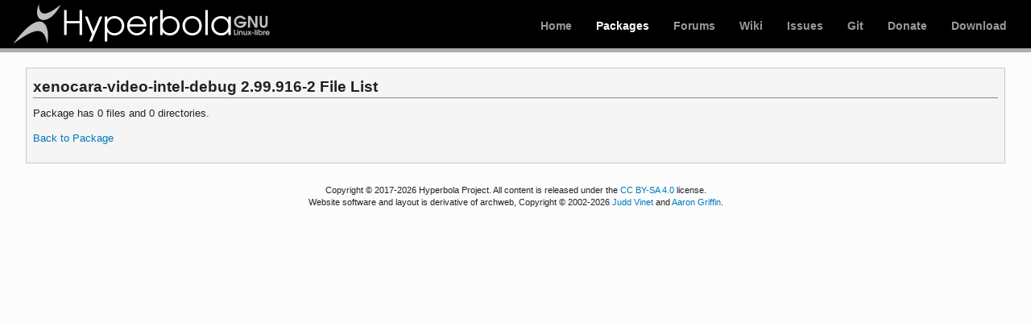

--- FILE ---
content_type: text/html; charset=utf-8
request_url: https://www.hyperbola.info/packages/extra/x86_64/xenocara-video-intel-debug/files/
body_size: 3513
content:
<!DOCTYPE html>
<html lang="en">
<head>
    <meta charset="utf-8" />
    <title>Hyperbola - xenocara-video-intel-debug 2.99.916-2 (x86_64) - File List</title>
    <link rel="stylesheet" type="text/css" href="/static/hyperweb.css" media="screen, projection" />
    <link rel="icon" type="image/x-icon" href="/static/favicon.ico" />
    <link rel="shortcut icon" type="image/x-icon" href="/static/favicon.ico" />
    <link rel="hyperbola-icon" href="/static/logos/hyperbola-icon-57x57.png" />
    <link rel="hyperbola-icon" sizes="72x72" href="/static/logos/hyperbola-icon-72x72.png" />
    <link rel="hyperbola-icon" sizes="114x114" href="/static/logos/hyperbola-icon-114x114.png" />
    <link rel="hyperbola-icon" sizes="144x144" href="/static/logos/hyperbola-icon-144x144.png" />
    <link rel="search" type="application/opensearchdescription+xml" href="/opensearch/packages/" title="Hyperbola Packages" />
    
</head>
<body class="">
    <div id="archnavbar" class="anb-packages">
        <div id="archnavbarlogo"><h1><a href="/" title="Hyperbola">Hyperbola</a></h1></div>
        <div id="archnavbarmenu">
            <ul id="archnavbarlist">
                <li id="anb-home"><a href="/" title="Hyperbola">Home</a></li>
                <li id="anb-packages"><a href="/packages/" title="Hyperbola Packages Database">Packages</a></li>
                <li id="anb-forums"><a href="https://forums.hyperbola.info/" title="HyperForum | Community forums">Forums</a></li>
                <li id="anb-wiki"><a href="https://wiki.hyperbola.info/" title="HyperWiki | Community Documentation">Wiki</a></li>
                <li id="anb-bugs"><a href="https://issues.hyperbola.info/" title="Report and Track on Issues">Issues</a></li>
            <!--    <li id="anb-security"><a href="https://security.hyperbola.info" title="Hyperbola Security Tracker">Security</a></li> -->
                <li id="anb-projects"><a href="https://git.hyperbola.info:50100" title="Git Projects code">Git</a></li>
                <li id="anb-donate"><a href="https://www.hyperbola.info/donate/" title="Keep Hyperbola alive!">Donate</a></li>
                <li id="anb-download"><a href="/download/" title="Get Hyperbola">Download</a></li>
            </ul>
        </div>
    </div>
    <div id="content">
        <div id="archdev-navbar">
            
        </div>
        
        
<div id="pkgdetails" class="box">

    <h2>xenocara-video-intel-debug 2.99.916-2 File List</h2>
    <p>Package has 0 files and 0 directories.</p>
    <p><a href="/packages/extra/x86_64/xenocara-video-intel-debug/">Back to Package</a></p>
    <div id="metadata"><div id="pkgfilelist">
        
    </div></div>

</div>

        <div id="footer">
            <p>Copyright © 2017-2026 Hyperbola Project. All content is
            released under the <a
              href="https://creativecommons.org/licenses/by-sa/4.0/"
              rel="license">CC BY-SA 4.0</a> license.</p>
            <p>Website software and layout is derivative of archweb, 
               Copyright © 2002-2026 <a href="mailto:jvinet@zeroflux.org"
                title="Contact Judd Vinet">Judd Vinet</a> and <a href="mailto:aaron@archlinux.org"
                title="Contact Aaron Griffin">Aaron Griffin</a>.</p>
        </div>
    </div>
    <script type="application/ld+json">
    {
       "@context": "https://schema.org",
       "@type": "WebSite",
       "url": "/",
       "potentialAction": {
         "@type": "SearchAction",
         "target": "/packages/?q={search_term}",
         "query-input": "required name=search_term"
       }
    }
    </script>
    
</body>
</html>


--- FILE ---
content_type: text/css
request_url: https://www.hyperbola.info/static/hypernavbar/hypernavbar.css
body_size: 1653
content:
/*
 * ARCH GLOBAL NAVBAR
 * We're forcing all generic selectors with !important
 * to help prevent other stylesheets from interfering.
 */

/* container for the entire bar */
#archnavbar { height: 40px !important; padding: 10px 15px !important; background: #000 !important; border-bottom: 5px #ababab solid !important; }
#archnavbarlogo { float: left !important; margin: -5px 0 0 0 !important; padding: 0 !important; height: 50px !important; width: 324px !important; background: url('hyperlogo.png') no-repeat !important; }

/* move the heading/paragraph text offscreen */
#archnavbarlogo p { margin: 0 !important; padding: 0 !important; text-indent: -9999px !important; }
#archnavbarlogo h1 { margin: 0 !important; padding: 0 !important; text-indent: -9999px !important; }

/* make the link the same size as the logo */
#archnavbarlogo a { display: block !important; height: 50px !important; width: 324px !important; }

/* display the list inline, float it to the right and style it */
#archnavbar ul { display: inline !important; float: right !important; list-style: none !important; margin: 0 !important; padding: 0 !important; }
#archnavbar ul li { float: left !important; font-size: 14px !important; font-family: sans-serif !important; line-height: 45px !important; padding-right: 15px !important; padding-left: 15px !important; }

/* style the links */
#archnavbar ul li a { color: #999; font-weight: bold !important; text-decoration: none !important; }
#archnavbar ul li a:hover { color: white !important; text-decoration: underline !important; }

/* END MAIN NAVBAR STYLES */

/* highlight current website in the navbar */
li.anb-selected a,
#archnavbar.anb-home ul li#anb-home a,
#archnavbar.anb-packages ul li#anb-packages a,
#archnavbar.anb-download ul li#anb-download a {
    color: white !important;
}
